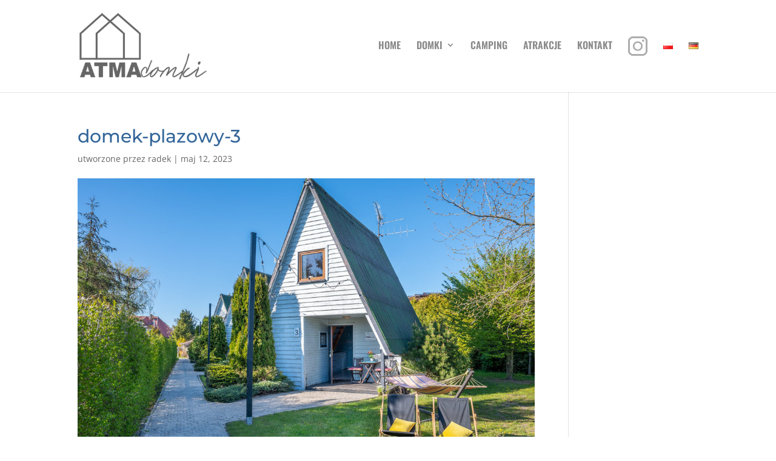

--- FILE ---
content_type: text/css
request_url: https://www.atmadomki.pl/wp-content/themes/adker/style.css?ver=4.14.4
body_size: -83
content:
/*
Theme Name: adker
Template: Divi
*/

@import url("../Divi/style.css");

